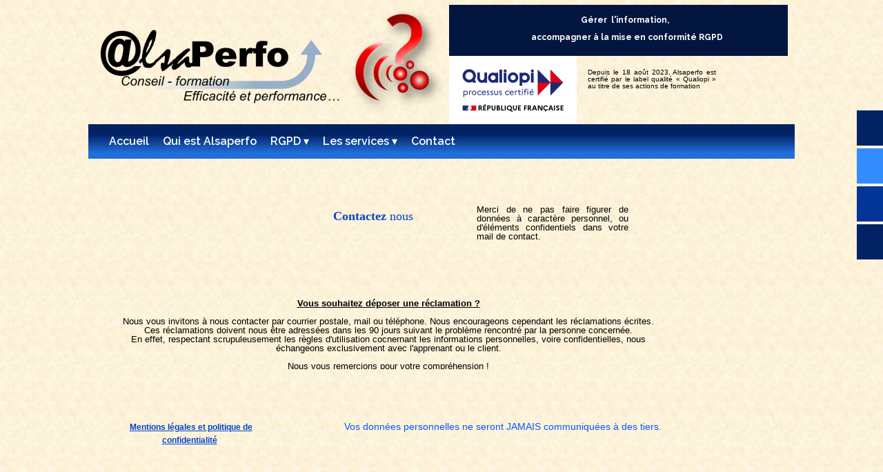

--- FILE ---
content_type: text/html
request_url: https://alsaperfo.fr/1a74c2e5_a8a3_4df3_8a65_e4aeaedc6725.html
body_size: 4708
content:
<!doctype html>
<html lang="fr">
<head>
	<meta charset="utf-8">
	<title>Page sans titre</title>
        
	<meta name="description" content=""/>
	<meta http-equiv="X-UA-Compatible" content="IE=edge"/>
	<meta name="viewport" content="width=device-width, initial-scale=1"/>
	<meta name="robots" content="index">
	<meta name="generator" content="WebAcappellaFx (1.5.0) Mac" />

        

        <link rel="icon" href="./wafx_res/Images/0-180-logo.png" />

	
	

	<link rel="stylesheet" href="./wafx_res/standard/css/normalize.css?static_res_b5047fc0be1e7e1d6bdc4c7419f19669"/>
	<link rel="stylesheet" href="./wafx_res/standard/css/wafx-menu.css?static_res_b5047fc0be1e7e1d6bdc4c7419f19669">

	<link rel="stylesheet" href="./wafx_res/libs/blueimp/css/blueimp-gallery.min.css?static_res_6369492d6e5b02bf288f3ed594abf85c">
	<link rel="stylesheet" href="./wafx_res/standard/multimedia/wafx-multimedia.css?static_res_b5047fc0be1e7e1d6bdc4c7419f19669">

        

	<link rel="stylesheet" href="./wafx_res/libs/animate/animate.min.css?static_res_6369492d6e5b02bf288f3ed594abf85c">

        

        <script src="./wafx_res/standard/js/wafx-vanilla.js?static_res_b5047fc0be1e7e1d6bdc4c7419f19669"></script>

        <link rel="stylesheet" href="./wafx_res/standard/css/wafx-common.css?static_res_b5047fc0be1e7e1d6bdc4c7419f19669">



        


	<script>
                var WaComponentContext = {};
                var WaPageContext = {};
                var WaContext = {};
		WaContext.app_version="1.5.0";
		WaContext.app_revision="731a378#39e69ad2";
		WaContext.preview=false;
		WaPageContext.lang="fr";

		document.wafxCarouselDatas = [];
document.wafxGalleryDatas = [];
document.wafxScreenInfos = 
{
    "screens": [
        {
            "factor": 1,
            "key": "320",
            "width_real": 320,
            "width_virtual": 320
        },
        {
            "factor": 1,
            "key": "768",
            "width_real": 768,
            "width_virtual": 768
        },
        {
            "factor": 1,
            "key": "1024",
            "width_real": 1024,
            "width_virtual": 1024
        }
    ]
}

	</script>

	<link id="waCssLink0" rel="stylesheet" href="https://fonts.googleapis.com/css?family=Raleway:600,700,700i&display=swap" />
<link id="waCssLink1" rel="stylesheet" href="https://fonts.googleapis.com/css?family=Petit+Formal+Script&display=swap" />
<link id="waCssLink2" rel="stylesheet" href="https://fonts.googleapis.com/css?family=Arial&display=swap" />
<link id="waCssLink3" rel="stylesheet" href="https://fonts.googleapis.com/css?family=Trebuchet+MS&display=swap" />
<link id="waCssLink4" rel="stylesheet" href="https://fonts.googleapis.com/css?family=Lucida+Sans&display=swap" />
<link id="waCssLink5" rel="stylesheet" href="https://fonts.googleapis.com/css?family=Tahoma&display=swap" />
<link id="waCssLink6" rel="stylesheet" href="https://fonts.googleapis.com/css?family=Verdana&display=swap" />
<link id="waCssLink7" rel="stylesheet" href="https://fonts.googleapis.com/css?family=Impact&display=swap" />
<link id="waCssLink8" rel="stylesheet" href="https://fonts.googleapis.com/css?family=Courier+New&display=swap" />
<link id="waCssLink9" rel="stylesheet" href="https://fonts.googleapis.com/css?family=Monaco&display=swap" />
<link id="waCssLink10" rel="stylesheet" href="https://fonts.googleapis.com/css?family=Times+New+Roman&display=swap" />
<link id="waCssLink11" rel="stylesheet" href="https://fonts.googleapis.com/css?family=Georgia&display=swap" />


	<link rel="stylesheet" href="1a74c2e5_a8a3_4df3_8a65_e4aeaedc6725.css?aea6dd37_11fa_4584_b9d8_ac9c9cc55711_7"/>

	<style>

		
		.blockPagecontainer{
			position:relative;
			margin: 0 auto;

		}

		.blockPage{
			position:relative;
	
		}

		.blockPage2{
			position:relative;
	
		}
	</style>


    
</head>
<body style='-webkit-font-smoothing: antialiased;' >


<div id="blueimp-gallery" class="blueimp-gallery blueimp-gallery-controls">
    <div class="slides"></div>
    <p class="title">&nbsp;</p>
    <a class="prev">‹</a>
    <a class="next">›</a>
    <a class="close">×</a>
    <a class="play-pause"></a>
    <!--
    <ol class="indicator"></ol>
-->
</div>
	
			<div class='blockPagecontainer'>

				<div class='blockPage'>

						<div class="compVis_0"><div  class='comp_0'  ></div></div>
<div class="compVis_1"><div  class='comp_1'  ></div></div>
<div class="compVis_2"><div  class='comp_2'><div class='inner-box'></div><div class="wafx-menunid3 wafx-menu-wrapper" data-menu-unid="wafx-menunid3">
<div class=" wafx-menu-bt-hamburger" >

<svg xmlns="http://www.w3.org/2000/svg" viewBox="0 0 24 24" width="24px" height="24px">
    <path d="M 3 5 A 1.0001 1.0001 0 1 0 3 7 L 21 7 A 1.0001 1.0001 0 1 0 21 5 L 3 5 z M 3 11 A 1.0001 1.0001 0 1 0 3 13 L 21 13 A 1.0001 1.0001 0 1 0 21 11 L 3 11 z M 3 17 A 1.0001 1.0001 0 1 0 3 19 L 21 19 A 1.0001 1.0001 0 1 0 21 17 L 3 17 z" />
</svg>
</div>
<div class="wafx-menu" role="navigation" aria-label="Main menu"  >
<ul class="wafx-menunid3  style='display:flex;justify-content:right;' wafx-menu-frame-main" role="menubar">
<li role="presentation" >
<a class="wafx-menu-item " role="menuitem" href="./index.html"  >Accueil</a>
</li>
<li role="presentation" >
<a class="wafx-menu-item " role="menuitem" href="./about.html"  >Qui est Alsaperfo</a>
</li>
<li role="presentation" >
<a class="wafx-menu-item wafxMenuPopupItem  wafxLink" role="menuitem" aria-haspopup="true">RGPD<span>&nbsp;&#9662;</span></a>
<ul class="wafx-menunid3 wafx-menu-frame" role="menu" >
<li role="presentation" >
<a class="wafx-menu-item " role="menuitem" href="./rgpd.html"  >RGPD, quoi faire ?</a>
</li>
<li role="presentation" >
<a class="wafx-menu-item " role="menuitem" href="./c75dc1a1_28df_4c81_9156_ff8950708c3b.html"  >RGPD Services</a>
</li>
<li role="presentation" >
<a class="wafx-menu-item " role="menuitem" href="./048e1d52_5b92_4827_9db3_77fbbd2034b7.html"  >RGPD Solutions</a>
</li>
</ul>
</li>
<li role="presentation" >
<a class="wafx-menu-item wafxMenuPopupItem  wafxLink" role="menuitem" aria-haspopup="true">Les services<span>&nbsp;&#9662;</span></a>
<ul class="wafx-menunid3 wafx-menu-frame" role="menu" >
<li role="presentation" >
<a class="wafx-menu-item " role="menuitem" href="./sensibilisation.html"  >Protection du patrimoine</a>
</li>
<li role="presentation" >
<a class="wafx-menu-item " role="menuitem" href="./infogestion.html"  >Gestion de l'information, investigation</a>
</li>
<li role="presentation" >
<a class="wafx-menu-item " role="menuitem" href="./bcf3242c_72c5_47ee_a52c_c0987d4f278b.html"  >Nos évaluations</a>
</li>
<li role="presentation" >
<a class="wafx-menu-item wafxMenuPopupItem  " role="menuitem" aria-haspopup="true">Préparer les échéances</a>
<ul class="wafx-menunid3 wafx-menu-frame" role="menu" >
<li role="presentation" >
<a class="wafx-menu-item " role="menuitem" href="./negociation.php"  >Négociation</a>
</li>
<li role="presentation" >
<a class="wafx-menu-item " role="menuitem" href="./communications.html"  >Communication non verbale</a>
</li>
<li role="presentation" >
<a class="wafx-menu-item " role="menuitem" href="./mindmapping.html"  >Mind Mapping</a>
</li>
</ul>
</li>
</ul>
</li>
<li role="presentation" >
<a class="wafx-menu-item " role="menuitem" href="./1a74c2e5_a8a3_4df3_8a65_e4aeaedc6725.html"  >Contact</a>
</li>
</ul>
</div>
</div>
</div></div>
<div class="compVis_3"><div  class='comp_3 wafxText '><div class='textShape_320' style='height:5px;'></div><div class='textShape_768' style='height:5px;'></div><div class='textShape_1024' style='height:5px;'></div><p style="text-align: center;"><span class="t0"   ><span class="t1"   ><b>Alsaperfo - Gestion de l'information, optimisation de la démarche commerciale</b></span></span>&nbsp;</p>
<p style="text-align: center;"><span class="t2"   ><b>Tous droits réservés -<a href="./mentionslegales.html"  style="color: #053497;"> Mentions légales - Politique de confidentialité</a> -<a href="./bcf3242c_72c5_47ee_a52c_c0987d4f278b.html"  style="color: #053497;">Résultats et références</a> - <a href="./wafx_res/Files/230207_CGV_Alsaperfo.pdf" >CGV</a> - <a href="mailto:contact@alsaperfo.fr"  style="color: #0556fb;">Contact</a></b></span>&nbsp;</p>
<p style="text-align: center;"><span class="t3"   ><b>Mise à jour le 21/02/2025 - Crédits : Iconfinder.com / Pixabay.com - Libre de droits</b></span>&nbsp;</p>
<p style="text-align: center;"><span class="t4"   ><span class="t5"   ><b></b></span></span>&nbsp;</p></div></div>
<div class="compVis_4"><div class='comp_4'  title="logoAlsaperfo"><img  srcset="./wafx_res/Images/0-190-alsaperfo1.png 190w,./wafx_res/Images/0-383-alsaperfo1.png 383w,./wafx_res/Images/0-511-alsaperfo1.png 511w" sizes="(min-width:1025px) 511px,(min-width:768px) 383px,(max-width:768px) 190px"  class="wafx-img-picture" src="./wafx_res/Images/0-190-alsaperfo1.png" alt="logoAlsaperfo"></div></div>
<div class="compVis_5"><div  class='comp_5 wafxText '><div class='textShape_320' style='height:7px;'></div><div class='textShape_768' style='height:7px;'></div><div class='textShape_1024' style='height:7px;'></div><p style="text-align: center;"><span class="t6"   ><span class="t7"  ><b>Gérer  l'information, </b></span></span>&nbsp;</p>
<h1 style="text-align: center;"><span class="t8"   ><span class="t9"  ><b>accompagner à la mise en conformité RGPD</b></span></span></h1>
<p style="text-align: center;">&nbsp;</p></div></div>
<div class="compVis_6"><div class='comp_6'  title=""><a href="./wafx_res/Files/certificat-B06201-2023-08-17T22_00_00Z.pdf"  ><img  srcset="./wafx_res/Images/0-101-LogoQualiopi-300dpi-Avec_Marianne.png 101w,./wafx_res/Images/0-127-LogoQualiopi-300dpi-Avec_Marianne.png 127w,./wafx_res/Images/0-185-LogoQualiopi-300dpi-Avec_Marianne.png 185w" sizes="(min-width:1025px) 185px,(min-width:768px) 127px,(max-width:768px) 101px"  class="wafx-img-picture" src="./wafx_res/Images/0-101-LogoQualiopi-300dpi-Avec_Marianne.png" alt=""></a></div></div>
<div class="compVis_7"><div  style='overflow:hidden;' class='comp_7'><div class='wafx-smt-txt-wrap smt-para-wa-8'>
<p  class=" smt-wa-last-block wafx-smt-inner smt-wa-default smt-wa-8-block-0">Depuis le 18 août 2023, Alsaperfo est certifié par le label qualité « Qualiopi » au titre de ses actions de formation</p>
</div>
</div></div>
<div class="compVis_8"><div  class='comp_8 wafxText '><div class='textShape_320' style='height:5px;'></div><div class='textShape_768' style='height:5px;'></div><div class='textShape_1024' style='height:5px;'></div><p style="text-align: center;"><span class="t10"  >Vos données personnelles ne seront JAMAIS communiquées à des tiers.</span>&nbsp;</p></div></div>
<div class="compVis_9"><div  class='comp_9 wafxText '><div class='textShape_320' style='height:5px;'></div><div class='textShape_768' style='height:5px;'></div><div class='textShape_1024' style='height:5px;'></div><p style="text-align: center;"><span class="t11"  ><a href="./mentionslegales.html" target="_blank"  style="color: #0645c9; text-decoration: underline;">Mentions légales et politique de confidentialité</a></span>&nbsp;</p></div></div>
<div class="compVis_10"><div class='comp_10'  title=""><img  srcset="./wafx_res/Images/0-19-Vignette2.png 19w,./wafx_res/Images/0-39-Vignette2.png 39w,./wafx_res/Images/0-30-Vignette2.png 30w" sizes="(min-width:1025px) 30px,(min-width:768px) 39px,(max-width:768px) 19px"  class="wafx-img-picture" src="./wafx_res/Images/0-19-Vignette2.png" alt=""></div></div>
<div class="compVis_11"><div  style='overflow:hidden;' class='comp_11'><div class='wafx-smt-txt-wrap smt-para-wa-12'>
<p  class=" smt-wa-last-block wafx-smt-inner smt-wa-default smt-wa-12-block-0"><b><u>Vous souhaitez déposer une réclamation ? </u></b><br /><br />Nous vous invitons à nous contacter par courrier postale, mail ou téléphone. Nous encourageons cependant les réclamations écrites. <br />Ces réclamations doivent nous être adressées dans les 90 jours suivant le problème rencontré par la personne concernée. <br />En effet, respectant scrupuleusement les règles d'utilisation cocnernant les informations personnelles, voire confidentielles, nous échangeons exclusivement avec l'apprenant ou le client.<br /><br />Nous vous remercions pour votre compréhension ! </p>
</div>
</div></div>
<div class="compVis_12"><div  class='comp_12  wafxText '><div class='textShape_320' style='height:5px;'></div><div class='textShape_768' style='height:5px;'></div><div class='textShape_1024' style='height:5px;'></div><p style="text-align: center;" class="waStyle-c1036637-867a-4f65-aaaf-a84ba5dcf487"><a href="mailto:president@alsaperfo.fr" ><span class="t12"   ><span class="t13"   >Contactez</span> nous</span></a>&nbsp;</p>
<p style="text-align: center;"><span class="t14"   ></span>&nbsp;</p></div></div>
<div class="compVis_13"><div  style='display:flex;flex-direction:row;align-items:center;justify-content: center;' class='comp_13'><i style='height:1em;color:#000000;' class="fab fa-telegram-plane"></i></div></div>
<div class="compVis_14"><div  style='overflow:hidden;' class='comp_14'><div class='wafx-smt-txt-wrap smt-para-wa-15'>
<p  class=" smt-wa-last-block wafx-smt-inner smt-wa-default smt-wa-15-block-0">Merci de ne pas faire figurer de données à caractère personnel, ou d'éléments confidentiels dans votre mail de contact.</p>
</div>
</div></div>
<div class="compVis_15"><div  style='display:flex;flex-direction:row;align-items:center;justify-content: center;' class='comp_15'><i style='height:1em;color:#000000;' class="far fa-hand-point-right"></i></div></div>




						


				</div>
 
<div class="waBlockSocialBar float-sm">
<a href="https://www.facebook.com/alsaperfo/" target="_blank" class="fl-fl float-fb_0">
<i class="waFa fab fa-facebook"></i>
<span class="waText">Facebook</span>
</a>
<a href="https://twitter.com/alsaperfo" target="_blank" class="fl-fl float-fb_1">
<i class="waFa fab fa-twitter"></i>
<span class="waText">Twitter</span>
</a>
<a href="https://www.linkedin.com/in/andr%C3%A9-schwenk-13734a54?originalSubdomain=fr" target="_blank" class="fl-fl float-fb_2">
<i class="waFa fab fa-linkedin"></i>
<span class="waText">Linkedin</span>
</a>
<a href="mailto:contact@alsaperfo.fr" target="_blank" class="fl-fl float-fb_3">
<i class="waFa fas fa-envelope"></i>
<span class="waText">Nous contacter</span>
</a>
</div>

			</div>


			

<script src="./wafx_res/standard/js/wafx-polyfill.js?static_res_b5047fc0be1e7e1d6bdc4c7419f19669"></script>


<script  src="./wafx_res/standard/js/wafx-menu.js?static_res_b5047fc0be1e7e1d6bdc4c7419f19669"></script>
<script  src="./wafx_res/standard/js/wafx-read-more.js?static_res_b5047fc0be1e7e1d6bdc4c7419f19669"></script>

<script src="./wafx_res/libs/animate/wow.min.js?static_res_6369492d6e5b02bf288f3ed594abf85c"></script>


<script  src="./wafx_res/libs/animate/wafxripple.js?static_res_6369492d6e5b02bf288f3ed594abf85c"></script>








 





<script src="//kit.fontawesome.com/d475e0bd19.js" ></script>



<script src="./wafx_res/libs/lazyload/lazyload.min.js?static_res_6369492d6e5b02bf288f3ed594abf85c"></script>

<script src="./wafx_res/libs/blueimp/js/blueimp-helper.js?static_res_6369492d6e5b02bf288f3ed594abf85c"></script>
<script src="./wafx_res/libs/blueimp/js/blueimp-gallery.js?static_res_6369492d6e5b02bf288f3ed594abf85c"></script>
<!--
<script src="./wafx_res/libs/blueimp/js/blueimp-gallery-fullscreen.js?static_res_6369492d6e5b02bf288f3ed594abf85c"></script>
<script src="./wafx_res/libs/blueimp/js/blueimp-gallery-indicator.js?static_res_6369492d6e5b02bf288f3ed594abf85c"></script>
<script src="./wafx_res/libs/blueimp/js/blueimp-gallery-video.js?static_res_6369492d6e5b02bf288f3ed594abf85c"></script>
<script src="./wafx_res/libs/blueimp/js/blueimp-gallery-youtube.js?static_res_6369492d6e5b02bf288f3ed594abf85c"></script>
<script src="./wafx_res/libs/blueimp/js/blueimp-gallery-vimeo.js?static_res_6369492d6e5b02bf288f3ed594abf85c"></script>
-->




<script  src="./wafx_res/standard/js/wafx-form_v2.js?static_res_b5047fc0be1e7e1d6bdc4c7419f19669"></script>
<script src="./wafx_res/standard/multimedia/wafx-multimedia.js?static_res_b5047fc0be1e7e1d6bdc4c7419f19669"></script>
<script src="./wafx_res/standard/js/wafx-frame-ext.js?static_res_b5047fc0be1e7e1d6bdc4c7419f19669"></script>




<script>








WaFxMFrameExt.init();
WafxBlueImpGallery.init();
WafxBlueImpCarousel.init();
WafxPlyrAudio.init();
WaFxWindow.screenChange = function()
{
    WaFxMFrameExt.changeScreen();
    WafxBlueImpCarousel.reload();
    WafxBlueImpGallery.reload();

    
    WafxReadMore.bind();
};






WafxFormV2.init({
}
);
WafxFluidHelper.init();
WafxRollOver.init();
WafxRipple.init();

var wow = new WOW(
{
boxClass:     'wafxWow',      
animateClass: 'animated', 
offset:       0,          // default
mobile:       true,       // default
live:         true,        // default
});
wow.init();



</script>







</body>
</html>



--- FILE ---
content_type: text/css
request_url: https://alsaperfo.fr/1a74c2e5_a8a3_4df3_8a65_e4aeaedc6725.css?aea6dd37_11fa_4584_b9d8_ac9c9cc55711_7
body_size: 3623
content:
body {-webkit-nbsp-mode:normal !important;margin: 0px !important;padding:0px !important;line-height:1.4 !important;} .wafxText p,.wafxText h1,.wafxText h2,.wafxText h3,.wafxText h4,.wafxText h5,.wafxText h6{margin:0px !important;padding:0px !important;text-align:left;} .wafxText  a{font-weight:700;font-style:normal;text-decoration:none;color:#ff0000;} .wafxText  a:visited{font-weight:700;font-style:normal;text-decoration:none;color:#ff0000;} .wafxText p.waStyle-ebcf5d0b-34cb-4a27-9ad5-3fac8c589ecf,.wafxText h1.waStyle-ebcf5d0b-34cb-4a27-9ad5-3fac8c589ecf,.wafxText h2.waStyle-ebcf5d0b-34cb-4a27-9ad5-3fac8c589ecf,.wafxText h3.waStyle-ebcf5d0b-34cb-4a27-9ad5-3fac8c589ecf,.wafxText h4.waStyle-ebcf5d0b-34cb-4a27-9ad5-3fac8c589ecf,.wafxText h5.waStyle-ebcf5d0b-34cb-4a27-9ad5-3fac8c589ecf,.wafxText h6.waStyle-ebcf5d0b-34cb-4a27-9ad5-3fac8c589ecf{text-align:left;} .waStyle-ebcf5d0b-34cb-4a27-9ad5-3fac8c589ecf a:link{font-weight:700;font-style:normal;text-decoration:none;color:#ff0000;} .waStyle-ebcf5d0b-34cb-4a27-9ad5-3fac8c589ecf a:visited{font-weight:700;font-style:normal;text-decoration:none;color:#ff0000;} .wafxText p.waStyle-c1036637-867a-4f65-aaaf-a84ba5dcf487,.wafxText h1.waStyle-c1036637-867a-4f65-aaaf-a84ba5dcf487,.wafxText h2.waStyle-c1036637-867a-4f65-aaaf-a84ba5dcf487,.wafxText h3.waStyle-c1036637-867a-4f65-aaaf-a84ba5dcf487,.wafxText h4.waStyle-c1036637-867a-4f65-aaaf-a84ba5dcf487,.wafxText h5.waStyle-c1036637-867a-4f65-aaaf-a84ba5dcf487,.wafxText h6.waStyle-c1036637-867a-4f65-aaaf-a84ba5dcf487{text-align:left;} .waStyle-c1036637-867a-4f65-aaaf-a84ba5dcf487 a:link{font-weight:400;font-style:normal;text-decoration:none;color:#646464;} .waStyle-c1036637-867a-4f65-aaaf-a84ba5dcf487 a:visited{font-weight:400;font-style:normal;text-decoration:none;color:#646464;} 
@media(max-width:768px){
.wafxText p,.wafxText h1,.wafxText h2,.wafxText h3,.wafxText h4,.wafxText h5,.wafxText h6{color:#000000;font-family:Arial;font-size:14px;;font-weight:400;;}
.wafxText p.waStyle-c1036637-867a-4f65-aaaf-a84ba5dcf487,.wafxText h1.waStyle-c1036637-867a-4f65-aaaf-a84ba5dcf487,.wafxText h2.waStyle-c1036637-867a-4f65-aaaf-a84ba5dcf487,.wafxText h3.waStyle-c1036637-867a-4f65-aaaf-a84ba5dcf487,.wafxText h4.waStyle-c1036637-867a-4f65-aaaf-a84ba5dcf487,.wafxText h5.waStyle-c1036637-867a-4f65-aaaf-a84ba5dcf487,.wafxText h6.waStyle-c1036637-867a-4f65-aaaf-a84ba5dcf487{color:#000000;font-family:Impact;font-size:20px;;font-weight:400;;}
.wafxText p.waStyle-ebcf5d0b-34cb-4a27-9ad5-3fac8c589ecf,.wafxText h1.waStyle-ebcf5d0b-34cb-4a27-9ad5-3fac8c589ecf,.wafxText h2.waStyle-ebcf5d0b-34cb-4a27-9ad5-3fac8c589ecf,.wafxText h3.waStyle-ebcf5d0b-34cb-4a27-9ad5-3fac8c589ecf,.wafxText h4.waStyle-ebcf5d0b-34cb-4a27-9ad5-3fac8c589ecf,.wafxText h5.waStyle-ebcf5d0b-34cb-4a27-9ad5-3fac8c589ecf,.wafxText h6.waStyle-ebcf5d0b-34cb-4a27-9ad5-3fac8c589ecf{color:#000000;font-family:Arial;font-size:14px;;font-weight:400;;}
}
@media(min-width:768px){
.wafxText p,.wafxText h1,.wafxText h2,.wafxText h3,.wafxText h4,.wafxText h5,.wafxText h6{color:#000000;font-family:Arial;font-size:14px;;font-weight:400;;}
.wafxText p.waStyle-c1036637-867a-4f65-aaaf-a84ba5dcf487,.wafxText h1.waStyle-c1036637-867a-4f65-aaaf-a84ba5dcf487,.wafxText h2.waStyle-c1036637-867a-4f65-aaaf-a84ba5dcf487,.wafxText h3.waStyle-c1036637-867a-4f65-aaaf-a84ba5dcf487,.wafxText h4.waStyle-c1036637-867a-4f65-aaaf-a84ba5dcf487,.wafxText h5.waStyle-c1036637-867a-4f65-aaaf-a84ba5dcf487,.wafxText h6.waStyle-c1036637-867a-4f65-aaaf-a84ba5dcf487{color:#000000;font-family:Impact;font-size:20px;;font-weight:400;;}
.wafxText p.waStyle-ebcf5d0b-34cb-4a27-9ad5-3fac8c589ecf,.wafxText h1.waStyle-ebcf5d0b-34cb-4a27-9ad5-3fac8c589ecf,.wafxText h2.waStyle-ebcf5d0b-34cb-4a27-9ad5-3fac8c589ecf,.wafxText h3.waStyle-ebcf5d0b-34cb-4a27-9ad5-3fac8c589ecf,.wafxText h4.waStyle-ebcf5d0b-34cb-4a27-9ad5-3fac8c589ecf,.wafxText h5.waStyle-ebcf5d0b-34cb-4a27-9ad5-3fac8c589ecf,.wafxText h6.waStyle-ebcf5d0b-34cb-4a27-9ad5-3fac8c589ecf{color:#000000;font-family:Arial;font-size:14px;;font-weight:400;;}
}
@media(min-width:1025px){
.wafxText p,.wafxText h1,.wafxText h2,.wafxText h3,.wafxText h4,.wafxText h5,.wafxText h6{color:#000000;font-family:Arial;font-size:14px;;font-weight:0;;}
.wafxText p.waStyle-c1036637-867a-4f65-aaaf-a84ba5dcf487,.wafxText h1.waStyle-c1036637-867a-4f65-aaaf-a84ba5dcf487,.wafxText h2.waStyle-c1036637-867a-4f65-aaaf-a84ba5dcf487,.wafxText h3.waStyle-c1036637-867a-4f65-aaaf-a84ba5dcf487,.wafxText h4.waStyle-c1036637-867a-4f65-aaaf-a84ba5dcf487,.wafxText h5.waStyle-c1036637-867a-4f65-aaaf-a84ba5dcf487,.wafxText h6.waStyle-c1036637-867a-4f65-aaaf-a84ba5dcf487{color:#000000;font-family:Impact;font-size:20px;;font-weight:400;;}
.wafxText p.waStyle-ebcf5d0b-34cb-4a27-9ad5-3fac8c589ecf,.wafxText h1.waStyle-ebcf5d0b-34cb-4a27-9ad5-3fac8c589ecf,.wafxText h2.waStyle-ebcf5d0b-34cb-4a27-9ad5-3fac8c589ecf,.wafxText h3.waStyle-ebcf5d0b-34cb-4a27-9ad5-3fac8c589ecf,.wafxText h4.waStyle-ebcf5d0b-34cb-4a27-9ad5-3fac8c589ecf,.wafxText h5.waStyle-ebcf5d0b-34cb-4a27-9ad5-3fac8c589ecf,.wafxText h6.waStyle-ebcf5d0b-34cb-4a27-9ad5-3fac8c589ecf{color:#000000;font-family:Arial;font-size:14px;;font-weight:0;;}
}
.smt-wa-default{
color:#000000;margin:0px;padding:0px;margin-bottom:10px;overflow-wrap: break-word;text-decoration:none;line-height:100%;text-align:left;font-weight:400;font-style:normal;font-family:'Arial';font-size:13px;
}
.smt-wa-default a{
color:#0000ff !important;text-decoration:underline !important;}

.comp_0{position:absolute;z-index:10005;}
.comp_1{background-color:#02163f;position:absolute;z-index:10010;}
.comp_10{opacity:0.02;position:absolute;z-index:50020;}
.comp_11{background-color:rgba(0,0,0,0);position:absolute;z-index:50025;}
.comp_12{-webkit-nbsp-mode:normal;letter-spacing:normal;margin:5px !important;margin-left:0px !important;margin-top:0px !important;overflow:hidden;padding:0px !important;position:absolute;word-spacing:0px;word-wrap:break-word;z-index:50035;}
.comp_13{line-height:100%;position:absolute;z-index:50000;}
.comp_14{background-color:rgba(0,0,0,0);position:absolute;z-index:50030;}
.comp_15{line-height:100%;position:absolute;z-index:50005;}
.comp_2{position:absolute;z-index:10030;}
.comp_2 .wafx-menunid3 .wafx-menu-bt-hamburger svg{fill:#ffffff;}
.comp_3{-webkit-nbsp-mode:normal;letter-spacing:normal;margin:5px !important;margin-left:0px !important;margin-top:0px !important;overflow:hidden;padding:0px !important;position:absolute;word-spacing:0px;word-wrap:break-word;z-index:10015;}
.comp_4{position:absolute;z-index:10000;}
.comp_5{-webkit-nbsp-mode:normal;letter-spacing:normal;margin:7px !important;margin-left:0px !important;margin-top:0px !important;overflow:hidden;padding:0px !important;position:absolute;word-spacing:0px;word-wrap:break-word;z-index:10050;}
.comp_6{position:absolute;z-index:10055;}
.comp_7{background-color:rgba(0,0,0,0);position:absolute;z-index:10060;}
.comp_8{-webkit-nbsp-mode:normal;letter-spacing:normal;margin:5px !important;margin-left:0px !important;margin-top:0px !important;overflow:hidden;padding:0px !important;position:absolute;word-spacing:0px;word-wrap:break-word;z-index:50010;}
.comp_9{-webkit-nbsp-mode:normal;letter-spacing:normal;margin:5px !important;margin-left:0px !important;margin-top:0px !important;overflow:hidden;padding:0px !important;position:absolute;word-spacing:0px;word-wrap:break-word;z-index:50015;}
.t0{color:#59493f;font-family:Trebuchet MS;}
.t1{font-family:Petit Formal Script;}
.t10{color:#0856fb;}
.t12{color:#0645c9;}
.t13{font-weight:700;}
.t14{color:#0645c9;}
.t2{color:#59493f;font-family:Raleway;font-weight:400;}
.t3{color:#59493f;font-family:Raleway;font-weight:400;}
.t4{color:#59493f;}
.t5{font-family:Petit Formal Script;}
.t6{color:#ffffff;font-family:Raleway;font-weight:600;}
.t8{color:#ffffff;font-family:Raleway;font-weight:600;}
.wafx-menunid3 .wafx-menu-frame-main .wafx-menu-item{color:#ffffff;font-family:'Raleway';font-style:normal;font-weight:400;padding:0px;padding-left:10px;padding-right:10px;text-decoration:none;}
.wafx-menunid3 .wafxMenuItemLeftPad{padding-left:25px;}
.wafx-menunid3 .wafxMenuItemRightPad{padding-right:25px;}
.wafx-menunid3 .wafxMenuItemVerticalPad{padding-bottom:15px;padding-top:15px;}
.wafx-menunid3 .wafxMenuPageBackText{background-color:black;color:white;font-family:'Arial';font-style:normal;font-weight:400;padding-bottom:20px;padding-top:20px;}
.wafx-menunid3.wafx-menu-frame .wafx-menu-item{color:#000000;padding:8px;text-decoration:none;}
.wafx-menunid3.wafx-menu-frame .wafx-menu-item:hover{background-color:#a0a0a4;color:#ffffff;}
body{background-color:#fef4e8;background-image:url(./wafx_res/Images/0--1-fond1.png);}
@media(max-width:768px){
.blockPage{transform:scale(1) ;transform-origin:top left;width:320px;}
.blockPagecontainer{width:320px;}
.compVis_0{display:block;}
.compVis_1{display:block;}
.compVis_10{display:block;}
.compVis_11{display:block;}
.compVis_12{display:block;}
.compVis_13{display:block;}
.compVis_14{display:block;}
.compVis_15{display:block;}
.compVis_2{display:block;}
.compVis_3{display:block;}
.compVis_4{display:block;}
.compVis_5{display:block;}
.compVis_6{display:block;}
.compVis_7{display:block;}
.compVis_8{display:block;}
.compVis_9{display:block;}
.comp_0{background:linear-gradient(180deg,#022264 29%,#226fdb 83%);;height:46px;left:0px;top:179.027px;width:320px;}
.comp_1{height:58px;left:0px;top:120.804px;width:320px;}
.comp_10{height:19px;left:6px;top:1472.16px;width:25px;}
.comp_10 .wafx-img-picture{height:19px;left:3px;top:0px;width:19px;}
.comp_11{height:282px;left:34px;top:426.058px;width:250px;}
.comp_11 .wafx-smt-txt-wrap{width:230px;}
.comp_12{height:46px;left:61.5px;top:338.897px;width:179px;}
.comp_13{font-size:53px;height:53px;left:184.5px;top:339px;width:117px;}
.comp_14{height:72px;left:35px;top:250.879px;width:250px;}
.comp_14 .wafx-smt-txt-wrap{width:230px;}
.comp_15{font-size:28px;height:28px;left:34px;top:348px;width:44px;}
.comp_2{background:none;background-color:transparent;border:none;height:45px;left:222.594px;top:179.757px;width:97px;}
.comp_2 .inner-box{border:none;}
.comp_3{height:111px;left:5px;top:1379.61px;width:310px;}
.comp_4{height:67px;left:3.96805px;top:18.9316px;width:209px;}
.comp_4 .wafx-img-picture{height:67px;left:10px;top:0px;width:190px;}
.comp_5{height:49px;left:7px;top:125.5px;width:305px;}
.comp_6{height:54px;left:204px;top:25.0402px;width:102px;}
.comp_6 .wafx-img-picture{height:54px;left:0px;top:0px;width:101px;}
.comp_7{height:42px;left:0px;top:79px;width:320px;}
.comp_7 .wafx-smt-txt-wrap{width:300px;}
.comp_8{height:48px;left:41px;top:1149.89px;width:239px;}
.comp_9{height:50px;left:82.5px;top:943px;width:155px;}
.t0{font-size:10px;}
.t11{font-size:12px;}
.t12{font-size:18px;}
.t14{font-size:18px;}
.t2{font-size:10px;}
.t3{font-size:10px;}
.t4{font-size:14px;}
.t7{font-size:12px;}
.t9{font-size:12px;}
.textShape_1024{display:none;}
.textShape_320{display:block;}
.textShape_768{display:none;}
.waBlockSocialBar{display:block;pointer-events:none;}
.waBlockSocialBar .fl-fl{display:flex;flex-direction:row;font:normal normal 10px Arial;letter-spacing:3px;padding:4px;pointer-events:all;position:fixed;right:-160px;text-decoration:none;transition:all .25s ease;width:190px;z-index:1000;}
.waBlockSocialBar .fl-fl .waFa{color:#fff;font-size:20px;margin-left:8px;padding:10px 0;text-align:left;width:40px;}
.waBlockSocialBar .fl-fl .waText{color:#fff !important;line-height:43px!important;text-align:center;text-decoration:none;vertical-align:top!important;}
.waBlockSocialBar .float-fb_0{background:#032264;top:160px;}
.waBlockSocialBar .float-fb_1{background:#338cfd;top:215px;}
.waBlockSocialBar .float-fb_2{background:#033497;top:270px;}
.waBlockSocialBar .float-fb_3{background:#032264;top:325px;}
.waBlockSocialBar .fl-fl:hover{right:0;}
.wafx-menunid3 .wafx-menu{display:none;}
.wafx-menunid3 .wafx-menu-bt-hamburger{display:flex;justify-content:center;}
.wafx-menunid3 .wafx-menu-bt-hamburger svg{height:45px;transform:scale(0.8);width:45px;}
.wafx-menunid3 .wafxMenuPageGroupItem{background-color:#ffffff;box-shadow:10px 10px 5px rgba(0,0,0,0.2);}
.wafx-menunid3 .wafxMenuPageItem{color:#000000;font-family:'Arial';font-style:normal;font-weight:400;}
.wafx-menunid3 .wafxMenuPageItem:hover{background-color:#a0a0a4;color:#ffffff;}
.wafx-menunid3.wafx-menu-frame{background-color:#ffffff;box-shadow:10px 10px 5px rgba(0,0,0,0.1);font-family:'Arial';font-size:16px;font-style:normal;font-weight:400;margin:0px;min-width:200px;padding:10px;}
.wafx-menunid3.wafx-menu-frame .wafx-menu-item{color:#000000;padding:8px;text-decoration:none;}
.wafx-menunid3.wafx-menu-frame .wafx-menu-item:hover{background-color:#a0a0a4;color:#ffffff;}
.wafx-menunid3.wafxBgMenu{font-size:20px;}
.wafx-vis-1024{display:none;}
.wafx-vis-320{display:block;}
.wafx-vis-768{display:none;}
.wafxCompFluid{left:calc( 0px - (100vw - 320px) / 2);width:calc(100vw - 10px);}
}
@media(min-width:768px){
.blockPage{transform:scale(1) ;transform-origin:top left;width:768px;}
.blockPagecontainer{width:768px;}
.compVis_0{display:block;}
.compVis_1{display:block;}
.compVis_10{display:block;}
.compVis_11{display:block;}
.compVis_12{display:block;}
.compVis_13{display:block;}
.compVis_14{display:block;}
.compVis_15{display:block;}
.compVis_2{display:block;}
.compVis_3{display:block;}
.compVis_4{display:block;}
.compVis_5{display:block;}
.compVis_6{display:block;}
.compVis_7{display:block;}
.compVis_8{display:block;}
.compVis_9{display:block;}
.comp_0{background:linear-gradient(180deg,#022264 29%,#226fdb 83%);;height:59px;left:0px;top:135px;width:768px;}
.comp_1{height:59px;left:437px;top:-0.123047px;width:331px;}
.comp_10{height:39px;left:70px;top:676.877px;width:45px;}
.comp_10 .wafx-img-picture{height:39px;left:3px;top:0px;width:39px;}
.comp_11{height:130px;left:0px;top:500px;width:768px;}
.comp_11 .wafx-smt-txt-wrap{width:748px;}
.comp_12{height:72px;left:253.5px;top:311px;width:189px;}
.comp_13{font-size:75px;height:75px;left:335.5px;top:298px;width:225px;}
.comp_14{height:75px;left:23.25px;top:210.75px;width:225px;}
.comp_14 .wafx-smt-txt-wrap{width:205px;}
.comp_15{font-size:38px;height:38px;left:194px;top:311px;width:105px;}
.comp_2{background-color:rgba(7,153,146,0);border:1px solid rgba(4,102,97,0);border-radius:5px;height:60px;left:21px;margin:-1px;top:135px;width:694px;}
.comp_2 .inner-box{border:1px solid rgba(10,230,219,0);border-radius:4px;height:calc(100% - 2px);left:1px;margin:-1px;position:absolute;top:1px;width:calc(100% - 2px);z-index:-1;}
.comp_3{height:78px;left:5px;top:682.938px;width:758px;}
.comp_4{height:135px;left:27.645px;top:0px;width:416px;}
.comp_4 .wafx-img-picture{height:135px;left:16px;top:0px;width:383px;}
.comp_5{height:50px;left:452px;top:0.071458px;width:309px;}
.comp_6{height:68px;left:420px;top:60px;width:161px;}
.comp_6 .wafx-img-picture{height:68px;left:17px;top:0px;width:127px;}
.comp_7{height:75px;left:560.025px;top:56.5px;width:190px;}
.comp_7 .wafx-smt-txt-wrap{width:170px;}
.comp_8{height:29px;left:27.5px;top:653.153px;width:713px;}
.comp_9{height:29px;left:199px;top:623.75px;width:374px;}
.t0{font-size:14px;}
.t11{font-size:12px;}
.t12{font-size:18px;}
.t14{font-size:18px;}
.t2{font-size:10px;}
.t3{font-size:10px;}
.t4{font-size:14px;}
.t7{font-size:12px;}
.t9{font-size:12px;}
.textShape_1024{display:none;}
.textShape_320{display:none;}
.textShape_768{display:block;}
.waBlockSocialBar{display:block;pointer-events:none;}
.waBlockSocialBar .fl-fl{display:flex;flex-direction:row;font:normal normal 10px Arial;letter-spacing:3px;padding:4px;pointer-events:all;position:fixed;right:-160px;text-decoration:none;transition:all .25s ease;width:190px;z-index:1000;}
.waBlockSocialBar .fl-fl .waFa{color:#fff;font-size:20px;margin-left:8px;padding:10px 0;text-align:left;width:40px;}
.waBlockSocialBar .fl-fl .waText{color:#fff !important;line-height:43px!important;text-align:center;text-decoration:none;vertical-align:top!important;}
.waBlockSocialBar .float-fb_0{background:#032264;top:160px;}
.waBlockSocialBar .float-fb_1{background:#338cfd;top:215px;}
.waBlockSocialBar .float-fb_2{background:#033497;top:270px;}
.waBlockSocialBar .float-fb_3{background:#032264;top:325px;}
.waBlockSocialBar .fl-fl:hover{right:0;}
.wafx-menunid3 .wafx-menu{display:flex;font-size:14px;}
.wafx-menunid3 .wafx-menu-bt-hamburger{display:none;justify-content:center;}
.wafx-menunid3 .wafx-menu-bt-hamburger svg{height:60px;transform:scale(0.8);width:60px;}
.wafx-menunid3 .wafxMenuPageGroupItem{background-color:#ffffff;box-shadow:10px 10px 5px rgba(0,0,0,0.2);}
.wafx-menunid3 .wafxMenuPageItem{color:#000000;font-family:'Arial';font-style:normal;font-weight:400;}
.wafx-menunid3 .wafxMenuPageItem:hover{background-color:#a0a0a4;color:#ffffff;}
.wafx-menunid3.wafx-menu-frame{background-color:#ffffff;box-shadow:10px 10px 5px rgba(0,0,0,0.1);font-family:'Arial';font-size:16px;font-style:normal;font-weight:400;margin:0px;min-width:200px;padding:10px;}
.wafx-menunid3.wafx-menu-frame .wafx-menu-item{color:#000000;padding:8px;text-decoration:none;}
.wafx-menunid3.wafx-menu-frame .wafx-menu-item:hover{background-color:#a0a0a4;color:#ffffff;}
.wafx-menunid3.wafxBgMenu{font-size:20px;}
.wafx-vis-1024{display:none;}
.wafx-vis-320{display:none;}
.wafx-vis-768{display:block;}
.wafxCompFluid{left:calc( 0px - (100vw - 768px) / 2);width:calc(100vw - 10px);}
}
@media(min-width:1025px){
.blockPage{transform:scale(1) ;transform-origin:top left;width:1024px;}
.blockPagecontainer{width:1024px;}
.compVis_0{display:block;}
.compVis_1{display:block;}
.compVis_10{display:block;}
.compVis_11{display:block;}
.compVis_12{display:block;}
.compVis_13{display:block;}
.compVis_14{display:block;}
.compVis_15{display:block;}
.compVis_2{display:block;}
.compVis_3{display:block;}
.compVis_4{display:block;}
.compVis_5{display:block;}
.compVis_6{display:block;}
.compVis_7{display:block;}
.compVis_8{display:block;}
.compVis_9{display:block;}
.comp_0{background:linear-gradient(180deg,#022264 29%,#226fdb 83%);;height:50px;left:0px;top:180.144px;width:1024px;}
.comp_1{height:74px;left:523px;top:7.02143px;width:491px;}
.comp_10{height:33px;left:207px;top:920.774px;width:30px;}
.comp_10 .wafx-img-picture{height:30px;left:0px;top:2px;width:30px;}
.comp_11{height:112px;left:36px;top:423.196px;width:798px;}
.comp_11 .wafx-smt-txt-wrap{width:778px;}
.comp_12{height:89px;left:312.75px;top:292.5px;width:206px;}
.comp_13{font-size:64px;height:64px;left:441px;top:280px;width:142px;}
.comp_14{height:100px;left:553px;top:287px;width:240px;}
.comp_14 .wafx-smt-txt-wrap{width:220px;}
.comp_15{font-size:50px;height:50px;left:245.825px;top:287px;width:140px;}
.comp_2{background-color:rgba(7,153,146,0);border:1px solid rgba(4,102,97,0);border-radius:5px;height:50px;left:19.9852px;margin:-1px;top:180px;width:677px;}
.comp_2 .inner-box{border:1px solid rgba(10,230,219,0);border-radius:4px;height:calc(100% - 2px);left:1px;margin:-1px;position:absolute;top:1px;width:calc(100% - 2px);z-index:-1;}
.comp_3{height:75px;left:5px;top:879px;width:1014px;}
.comp_4{height:180px;left:0.116211px;top:0px;width:535px;}
.comp_4 .wafx-img-picture{height:180px;left:12px;top:0px;width:511px;}
.comp_5{height:63px;left:562.5px;top:7.02734px;width:437px;}
.comp_6{height:99px;left:498px;top:81px;width:236px;}
.comp_6 .wafx-img-picture{height:99px;left:25px;top:0px;width:185px;}
.comp_7{height:100px;left:714.215px;top:90px;width:206px;}
.comp_7 .wafx-smt-txt-wrap{width:186px;}
.comp_8{height:51px;left:276px;top:603.5px;width:653px;}
.comp_9{height:65px;left:31px;top:604px;width:235px;}
.t0{font-size:14px;}
.t11{font-size:12px;}
.t12{font-size:18px;}
.t14{font-size:18px;}
.t2{font-size:10px;}
.t3{font-size:10px;}
.t4{font-size:14px;}
.t6{font-size:18px;}
.t8{font-size:18px;}
.textShape_1024{display:block;}
.textShape_320{display:none;}
.textShape_768{display:none;}
.waBlockSocialBar{display:block;pointer-events:none;}
.waBlockSocialBar .fl-fl{display:flex;flex-direction:row;font:normal normal 10px Arial;letter-spacing:3px;padding:4px;pointer-events:all;position:fixed;right:-160px;text-decoration:none;transition:all .25s ease;width:190px;z-index:1000;}
.waBlockSocialBar .fl-fl .waFa{color:#fff;font-size:20px;margin-left:8px;padding:10px 0;text-align:left;width:40px;}
.waBlockSocialBar .fl-fl .waText{color:#fff !important;line-height:43px!important;text-align:center;text-decoration:none;vertical-align:top!important;}
.waBlockSocialBar .float-fb_0{background:#032264;top:160px;}
.waBlockSocialBar .float-fb_1{background:#338cfd;top:215px;}
.waBlockSocialBar .float-fb_2{background:#033497;top:270px;}
.waBlockSocialBar .float-fb_3{background:#032264;top:325px;}
.waBlockSocialBar .fl-fl:hover{right:0;}
.wafx-menunid3 .wafx-menu{display:flex;font-size:16px;}
.wafx-menunid3 .wafx-menu-bt-hamburger{display:none;justify-content:center;}
.wafx-menunid3 .wafx-menu-bt-hamburger svg{height:50px;transform:scale(0.8);width:50px;}
.wafx-menunid3 .wafxMenuPageGroupItem{background-color:#ffffff;box-shadow:10px 10px 5px rgba(0,0,0,0.2);}
.wafx-menunid3 .wafxMenuPageItem{color:#000000;font-family:'Arial';font-style:normal;font-weight:400;}
.wafx-menunid3 .wafxMenuPageItem:hover{background-color:#a0a0a4;color:#ffffff;}
.wafx-menunid3.wafx-menu-frame{background-color:#ffffff;box-shadow:10px 10px 5px rgba(0,0,0,0.1);font-family:'Arial';font-size:16px;font-style:normal;font-weight:400;margin:0px;min-width:200px;padding:10px;}
.wafx-menunid3.wafx-menu-frame .wafx-menu-item{color:#000000;padding:8px;text-decoration:none;}
.wafx-menunid3.wafx-menu-frame .wafx-menu-item:hover{background-color:#a0a0a4;color:#ffffff;}
.wafx-menunid3.wafxBgMenu{font-size:20px;}
.wafx-vis-1024{display:block;}
.wafx-vis-320{display:none;}
.wafx-vis-768{display:none;}
.wafxCompFluid{left:calc( 0px - (100vw - 1024px) / 2);width:calc(100vw - 10px);}
}

@media(max-width:330px){
.wafxCompFluid{
left:0px;
width:320px;
}
}
.smt-para-wa-8{
margin:10px !important;align-self:flex-start !important;
}
.smt-wa-8-block-0{
color:#000000;margin:0px;padding:0px;margin-bottom:10px;overflow-wrap: break-word;text-decoration:none;line-height:100%;text-align:justify;font-weight:400;font-style:normal;font-family:'Arial';font-size:10px;
}
.smt-wa-8-block-0 a{
color:#0000ff !important;text-decoration:underline !important;}

.smt-para-wa-12{
margin:10px !important;align-self:flex-start !important;
}
.smt-wa-12-block-0{
color:#000000;margin:0px;padding:0px;margin-bottom:10px;overflow-wrap: break-word;text-decoration:none;line-height:100%;text-align:center;font-weight:400;font-style:normal;font-family:'Arial';font-size:13px;
}
.smt-wa-12-block-0 a{
color:#0000ff !important;font-weight:bold !important;text-decoration:underline !important;}

.smt-para-wa-15{
margin:10px !important;align-self:flex-start !important;
}
.smt-wa-15-block-0{
color:#000000;margin:0px;padding:0px;margin-bottom:10px;overflow-wrap: break-word;text-decoration:none;line-height:100%;text-align:justify;font-weight:400;font-style:normal;font-family:'Arial';font-size:13px;
}
.smt-wa-15-block-0 a{
color:#0000ff !important;text-decoration:underline !important;}

